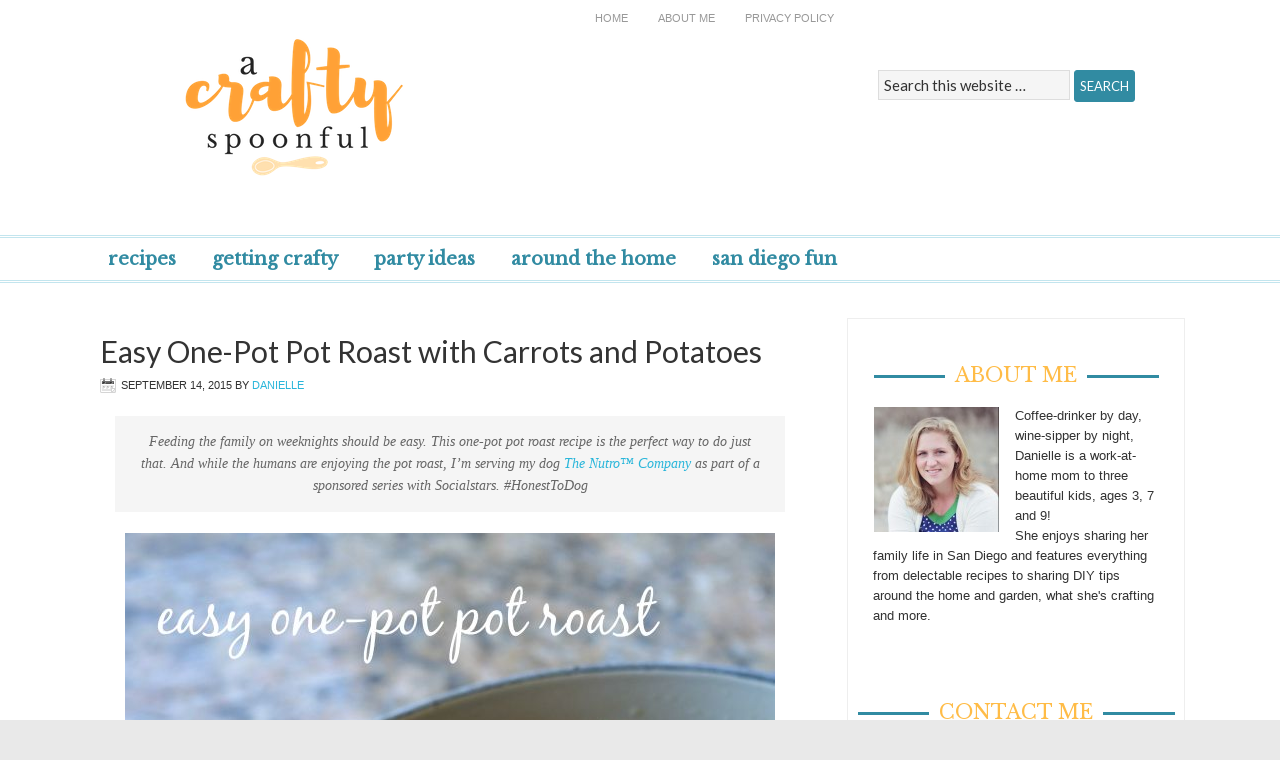

--- FILE ---
content_type: text/html; charset=UTF-8
request_url: https://acraftyspoonful.com/tag/roast/
body_size: 11335
content:
<!DOCTYPE html PUBLIC "-//W3C//DTD XHTML 1.0 Transitional//EN" "http://www.w3.org/TR/xhtml1/DTD/xhtml1-transitional.dtd">
<html xmlns="http://www.w3.org/1999/xhtml" lang="en-US" xml:lang="en-US">
<head profile="http://gmpg.org/xfn/11">
<meta http-equiv="Content-Type" content="text/html; charset=UTF-8" />
			<meta name="robots" content="noindex,noodp,noydir" />
		<meta name="viewport" content="width=device-width, initial-scale=1.0"/><title>roast</title>
<meta name='robots' content='max-image-preview:large' />
<link rel="alternate" type="application/rss+xml" title="A Crafty Spoonful &raquo; Feed" href="https://acraftyspoonful.com/feed/" />
<link rel="alternate" type="application/rss+xml" title="A Crafty Spoonful &raquo; Comments Feed" href="https://acraftyspoonful.com/comments/feed/" />
<link rel="alternate" type="application/rss+xml" title="A Crafty Spoonful &raquo; roast Tag Feed" href="https://acraftyspoonful.com/tag/roast/feed/" />
<link rel="canonical" href="https://acraftyspoonful.com/tag/roast/" />
<script type="text/javascript">
/* <![CDATA[ */
window._wpemojiSettings = {"baseUrl":"https:\/\/s.w.org\/images\/core\/emoji\/14.0.0\/72x72\/","ext":".png","svgUrl":"https:\/\/s.w.org\/images\/core\/emoji\/14.0.0\/svg\/","svgExt":".svg","source":{"concatemoji":"https:\/\/acraftyspoonful.com\/wp-includes\/js\/wp-emoji-release.min.js?ver=6.4.3"}};
/*! This file is auto-generated */
!function(i,n){var o,s,e;function c(e){try{var t={supportTests:e,timestamp:(new Date).valueOf()};sessionStorage.setItem(o,JSON.stringify(t))}catch(e){}}function p(e,t,n){e.clearRect(0,0,e.canvas.width,e.canvas.height),e.fillText(t,0,0);var t=new Uint32Array(e.getImageData(0,0,e.canvas.width,e.canvas.height).data),r=(e.clearRect(0,0,e.canvas.width,e.canvas.height),e.fillText(n,0,0),new Uint32Array(e.getImageData(0,0,e.canvas.width,e.canvas.height).data));return t.every(function(e,t){return e===r[t]})}function u(e,t,n){switch(t){case"flag":return n(e,"\ud83c\udff3\ufe0f\u200d\u26a7\ufe0f","\ud83c\udff3\ufe0f\u200b\u26a7\ufe0f")?!1:!n(e,"\ud83c\uddfa\ud83c\uddf3","\ud83c\uddfa\u200b\ud83c\uddf3")&&!n(e,"\ud83c\udff4\udb40\udc67\udb40\udc62\udb40\udc65\udb40\udc6e\udb40\udc67\udb40\udc7f","\ud83c\udff4\u200b\udb40\udc67\u200b\udb40\udc62\u200b\udb40\udc65\u200b\udb40\udc6e\u200b\udb40\udc67\u200b\udb40\udc7f");case"emoji":return!n(e,"\ud83e\udef1\ud83c\udffb\u200d\ud83e\udef2\ud83c\udfff","\ud83e\udef1\ud83c\udffb\u200b\ud83e\udef2\ud83c\udfff")}return!1}function f(e,t,n){var r="undefined"!=typeof WorkerGlobalScope&&self instanceof WorkerGlobalScope?new OffscreenCanvas(300,150):i.createElement("canvas"),a=r.getContext("2d",{willReadFrequently:!0}),o=(a.textBaseline="top",a.font="600 32px Arial",{});return e.forEach(function(e){o[e]=t(a,e,n)}),o}function t(e){var t=i.createElement("script");t.src=e,t.defer=!0,i.head.appendChild(t)}"undefined"!=typeof Promise&&(o="wpEmojiSettingsSupports",s=["flag","emoji"],n.supports={everything:!0,everythingExceptFlag:!0},e=new Promise(function(e){i.addEventListener("DOMContentLoaded",e,{once:!0})}),new Promise(function(t){var n=function(){try{var e=JSON.parse(sessionStorage.getItem(o));if("object"==typeof e&&"number"==typeof e.timestamp&&(new Date).valueOf()<e.timestamp+604800&&"object"==typeof e.supportTests)return e.supportTests}catch(e){}return null}();if(!n){if("undefined"!=typeof Worker&&"undefined"!=typeof OffscreenCanvas&&"undefined"!=typeof URL&&URL.createObjectURL&&"undefined"!=typeof Blob)try{var e="postMessage("+f.toString()+"("+[JSON.stringify(s),u.toString(),p.toString()].join(",")+"));",r=new Blob([e],{type:"text/javascript"}),a=new Worker(URL.createObjectURL(r),{name:"wpTestEmojiSupports"});return void(a.onmessage=function(e){c(n=e.data),a.terminate(),t(n)})}catch(e){}c(n=f(s,u,p))}t(n)}).then(function(e){for(var t in e)n.supports[t]=e[t],n.supports.everything=n.supports.everything&&n.supports[t],"flag"!==t&&(n.supports.everythingExceptFlag=n.supports.everythingExceptFlag&&n.supports[t]);n.supports.everythingExceptFlag=n.supports.everythingExceptFlag&&!n.supports.flag,n.DOMReady=!1,n.readyCallback=function(){n.DOMReady=!0}}).then(function(){return e}).then(function(){var e;n.supports.everything||(n.readyCallback(),(e=n.source||{}).concatemoji?t(e.concatemoji):e.wpemoji&&e.twemoji&&(t(e.twemoji),t(e.wpemoji)))}))}((window,document),window._wpemojiSettings);
/* ]]> */
</script>
<link rel='stylesheet' id='magazine-theme-css' href='https://acraftyspoonful.com/wp-content/themes/magazine/style.css?ver=2.0' type='text/css' media='all' />
<style id='wp-emoji-styles-inline-css' type='text/css'>

	img.wp-smiley, img.emoji {
		display: inline !important;
		border: none !important;
		box-shadow: none !important;
		height: 1em !important;
		width: 1em !important;
		margin: 0 0.07em !important;
		vertical-align: -0.1em !important;
		background: none !important;
		padding: 0 !important;
	}
</style>
<link rel='stylesheet' id='wp-block-library-css' href='https://acraftyspoonful.com/wp-includes/css/dist/block-library/style.min.css?ver=6.4.3' type='text/css' media='all' />
<style id='classic-theme-styles-inline-css' type='text/css'>
/*! This file is auto-generated */
.wp-block-button__link{color:#fff;background-color:#32373c;border-radius:9999px;box-shadow:none;text-decoration:none;padding:calc(.667em + 2px) calc(1.333em + 2px);font-size:1.125em}.wp-block-file__button{background:#32373c;color:#fff;text-decoration:none}
</style>
<style id='global-styles-inline-css' type='text/css'>
body{--wp--preset--color--black: #000000;--wp--preset--color--cyan-bluish-gray: #abb8c3;--wp--preset--color--white: #ffffff;--wp--preset--color--pale-pink: #f78da7;--wp--preset--color--vivid-red: #cf2e2e;--wp--preset--color--luminous-vivid-orange: #ff6900;--wp--preset--color--luminous-vivid-amber: #fcb900;--wp--preset--color--light-green-cyan: #7bdcb5;--wp--preset--color--vivid-green-cyan: #00d084;--wp--preset--color--pale-cyan-blue: #8ed1fc;--wp--preset--color--vivid-cyan-blue: #0693e3;--wp--preset--color--vivid-purple: #9b51e0;--wp--preset--gradient--vivid-cyan-blue-to-vivid-purple: linear-gradient(135deg,rgba(6,147,227,1) 0%,rgb(155,81,224) 100%);--wp--preset--gradient--light-green-cyan-to-vivid-green-cyan: linear-gradient(135deg,rgb(122,220,180) 0%,rgb(0,208,130) 100%);--wp--preset--gradient--luminous-vivid-amber-to-luminous-vivid-orange: linear-gradient(135deg,rgba(252,185,0,1) 0%,rgba(255,105,0,1) 100%);--wp--preset--gradient--luminous-vivid-orange-to-vivid-red: linear-gradient(135deg,rgba(255,105,0,1) 0%,rgb(207,46,46) 100%);--wp--preset--gradient--very-light-gray-to-cyan-bluish-gray: linear-gradient(135deg,rgb(238,238,238) 0%,rgb(169,184,195) 100%);--wp--preset--gradient--cool-to-warm-spectrum: linear-gradient(135deg,rgb(74,234,220) 0%,rgb(151,120,209) 20%,rgb(207,42,186) 40%,rgb(238,44,130) 60%,rgb(251,105,98) 80%,rgb(254,248,76) 100%);--wp--preset--gradient--blush-light-purple: linear-gradient(135deg,rgb(255,206,236) 0%,rgb(152,150,240) 100%);--wp--preset--gradient--blush-bordeaux: linear-gradient(135deg,rgb(254,205,165) 0%,rgb(254,45,45) 50%,rgb(107,0,62) 100%);--wp--preset--gradient--luminous-dusk: linear-gradient(135deg,rgb(255,203,112) 0%,rgb(199,81,192) 50%,rgb(65,88,208) 100%);--wp--preset--gradient--pale-ocean: linear-gradient(135deg,rgb(255,245,203) 0%,rgb(182,227,212) 50%,rgb(51,167,181) 100%);--wp--preset--gradient--electric-grass: linear-gradient(135deg,rgb(202,248,128) 0%,rgb(113,206,126) 100%);--wp--preset--gradient--midnight: linear-gradient(135deg,rgb(2,3,129) 0%,rgb(40,116,252) 100%);--wp--preset--font-size--small: 13px;--wp--preset--font-size--medium: 20px;--wp--preset--font-size--large: 36px;--wp--preset--font-size--x-large: 42px;--wp--preset--spacing--20: 0.44rem;--wp--preset--spacing--30: 0.67rem;--wp--preset--spacing--40: 1rem;--wp--preset--spacing--50: 1.5rem;--wp--preset--spacing--60: 2.25rem;--wp--preset--spacing--70: 3.38rem;--wp--preset--spacing--80: 5.06rem;--wp--preset--shadow--natural: 6px 6px 9px rgba(0, 0, 0, 0.2);--wp--preset--shadow--deep: 12px 12px 50px rgba(0, 0, 0, 0.4);--wp--preset--shadow--sharp: 6px 6px 0px rgba(0, 0, 0, 0.2);--wp--preset--shadow--outlined: 6px 6px 0px -3px rgba(255, 255, 255, 1), 6px 6px rgba(0, 0, 0, 1);--wp--preset--shadow--crisp: 6px 6px 0px rgba(0, 0, 0, 1);}:where(.is-layout-flex){gap: 0.5em;}:where(.is-layout-grid){gap: 0.5em;}body .is-layout-flow > .alignleft{float: left;margin-inline-start: 0;margin-inline-end: 2em;}body .is-layout-flow > .alignright{float: right;margin-inline-start: 2em;margin-inline-end: 0;}body .is-layout-flow > .aligncenter{margin-left: auto !important;margin-right: auto !important;}body .is-layout-constrained > .alignleft{float: left;margin-inline-start: 0;margin-inline-end: 2em;}body .is-layout-constrained > .alignright{float: right;margin-inline-start: 2em;margin-inline-end: 0;}body .is-layout-constrained > .aligncenter{margin-left: auto !important;margin-right: auto !important;}body .is-layout-constrained > :where(:not(.alignleft):not(.alignright):not(.alignfull)){max-width: var(--wp--style--global--content-size);margin-left: auto !important;margin-right: auto !important;}body .is-layout-constrained > .alignwide{max-width: var(--wp--style--global--wide-size);}body .is-layout-flex{display: flex;}body .is-layout-flex{flex-wrap: wrap;align-items: center;}body .is-layout-flex > *{margin: 0;}body .is-layout-grid{display: grid;}body .is-layout-grid > *{margin: 0;}:where(.wp-block-columns.is-layout-flex){gap: 2em;}:where(.wp-block-columns.is-layout-grid){gap: 2em;}:where(.wp-block-post-template.is-layout-flex){gap: 1.25em;}:where(.wp-block-post-template.is-layout-grid){gap: 1.25em;}.has-black-color{color: var(--wp--preset--color--black) !important;}.has-cyan-bluish-gray-color{color: var(--wp--preset--color--cyan-bluish-gray) !important;}.has-white-color{color: var(--wp--preset--color--white) !important;}.has-pale-pink-color{color: var(--wp--preset--color--pale-pink) !important;}.has-vivid-red-color{color: var(--wp--preset--color--vivid-red) !important;}.has-luminous-vivid-orange-color{color: var(--wp--preset--color--luminous-vivid-orange) !important;}.has-luminous-vivid-amber-color{color: var(--wp--preset--color--luminous-vivid-amber) !important;}.has-light-green-cyan-color{color: var(--wp--preset--color--light-green-cyan) !important;}.has-vivid-green-cyan-color{color: var(--wp--preset--color--vivid-green-cyan) !important;}.has-pale-cyan-blue-color{color: var(--wp--preset--color--pale-cyan-blue) !important;}.has-vivid-cyan-blue-color{color: var(--wp--preset--color--vivid-cyan-blue) !important;}.has-vivid-purple-color{color: var(--wp--preset--color--vivid-purple) !important;}.has-black-background-color{background-color: var(--wp--preset--color--black) !important;}.has-cyan-bluish-gray-background-color{background-color: var(--wp--preset--color--cyan-bluish-gray) !important;}.has-white-background-color{background-color: var(--wp--preset--color--white) !important;}.has-pale-pink-background-color{background-color: var(--wp--preset--color--pale-pink) !important;}.has-vivid-red-background-color{background-color: var(--wp--preset--color--vivid-red) !important;}.has-luminous-vivid-orange-background-color{background-color: var(--wp--preset--color--luminous-vivid-orange) !important;}.has-luminous-vivid-amber-background-color{background-color: var(--wp--preset--color--luminous-vivid-amber) !important;}.has-light-green-cyan-background-color{background-color: var(--wp--preset--color--light-green-cyan) !important;}.has-vivid-green-cyan-background-color{background-color: var(--wp--preset--color--vivid-green-cyan) !important;}.has-pale-cyan-blue-background-color{background-color: var(--wp--preset--color--pale-cyan-blue) !important;}.has-vivid-cyan-blue-background-color{background-color: var(--wp--preset--color--vivid-cyan-blue) !important;}.has-vivid-purple-background-color{background-color: var(--wp--preset--color--vivid-purple) !important;}.has-black-border-color{border-color: var(--wp--preset--color--black) !important;}.has-cyan-bluish-gray-border-color{border-color: var(--wp--preset--color--cyan-bluish-gray) !important;}.has-white-border-color{border-color: var(--wp--preset--color--white) !important;}.has-pale-pink-border-color{border-color: var(--wp--preset--color--pale-pink) !important;}.has-vivid-red-border-color{border-color: var(--wp--preset--color--vivid-red) !important;}.has-luminous-vivid-orange-border-color{border-color: var(--wp--preset--color--luminous-vivid-orange) !important;}.has-luminous-vivid-amber-border-color{border-color: var(--wp--preset--color--luminous-vivid-amber) !important;}.has-light-green-cyan-border-color{border-color: var(--wp--preset--color--light-green-cyan) !important;}.has-vivid-green-cyan-border-color{border-color: var(--wp--preset--color--vivid-green-cyan) !important;}.has-pale-cyan-blue-border-color{border-color: var(--wp--preset--color--pale-cyan-blue) !important;}.has-vivid-cyan-blue-border-color{border-color: var(--wp--preset--color--vivid-cyan-blue) !important;}.has-vivid-purple-border-color{border-color: var(--wp--preset--color--vivid-purple) !important;}.has-vivid-cyan-blue-to-vivid-purple-gradient-background{background: var(--wp--preset--gradient--vivid-cyan-blue-to-vivid-purple) !important;}.has-light-green-cyan-to-vivid-green-cyan-gradient-background{background: var(--wp--preset--gradient--light-green-cyan-to-vivid-green-cyan) !important;}.has-luminous-vivid-amber-to-luminous-vivid-orange-gradient-background{background: var(--wp--preset--gradient--luminous-vivid-amber-to-luminous-vivid-orange) !important;}.has-luminous-vivid-orange-to-vivid-red-gradient-background{background: var(--wp--preset--gradient--luminous-vivid-orange-to-vivid-red) !important;}.has-very-light-gray-to-cyan-bluish-gray-gradient-background{background: var(--wp--preset--gradient--very-light-gray-to-cyan-bluish-gray) !important;}.has-cool-to-warm-spectrum-gradient-background{background: var(--wp--preset--gradient--cool-to-warm-spectrum) !important;}.has-blush-light-purple-gradient-background{background: var(--wp--preset--gradient--blush-light-purple) !important;}.has-blush-bordeaux-gradient-background{background: var(--wp--preset--gradient--blush-bordeaux) !important;}.has-luminous-dusk-gradient-background{background: var(--wp--preset--gradient--luminous-dusk) !important;}.has-pale-ocean-gradient-background{background: var(--wp--preset--gradient--pale-ocean) !important;}.has-electric-grass-gradient-background{background: var(--wp--preset--gradient--electric-grass) !important;}.has-midnight-gradient-background{background: var(--wp--preset--gradient--midnight) !important;}.has-small-font-size{font-size: var(--wp--preset--font-size--small) !important;}.has-medium-font-size{font-size: var(--wp--preset--font-size--medium) !important;}.has-large-font-size{font-size: var(--wp--preset--font-size--large) !important;}.has-x-large-font-size{font-size: var(--wp--preset--font-size--x-large) !important;}
.wp-block-navigation a:where(:not(.wp-element-button)){color: inherit;}
:where(.wp-block-post-template.is-layout-flex){gap: 1.25em;}:where(.wp-block-post-template.is-layout-grid){gap: 1.25em;}
:where(.wp-block-columns.is-layout-flex){gap: 2em;}:where(.wp-block-columns.is-layout-grid){gap: 2em;}
.wp-block-pullquote{font-size: 1.5em;line-height: 1.6;}
</style>
<!--[if lt IE 9]>
<script type="text/javascript" src="https://acraftyspoonful.com/wp-content/themes/genesis/lib/js/html5shiv.min.js?ver=3.7.3" id="html5shiv-js"></script>
<![endif]-->
<link rel="https://api.w.org/" href="https://acraftyspoonful.com/wp-json/" /><link rel="alternate" type="application/json" href="https://acraftyspoonful.com/wp-json/wp/v2/tags/3126" /><link rel="EditURI" type="application/rsd+xml" title="RSD" href="https://acraftyspoonful.com/xmlrpc.php?rsd" />
<!-- Global site tag (gtag.js) - Google Analytics -->
<script async src="https://www.googletagmanager.com/gtag/js?id=UA-3088546-3"></script>
<script>
  window.dataLayer = window.dataLayer || [];
  function gtag(){dataLayer.push(arguments);}
  gtag('js', new Date());

  gtag('config', 'UA-3088546-3');
</script>

<style type="text/css">#header { background: url(https://acraftyspoonful.com/wp-content/uploads/2017/04/cropped-a-crafty-spoonful-newsletter-3.png) no-repeat !important; }</style>
<link rel="icon" href="https://acraftyspoonful.com/wp-content/uploads/2017/02/a-crafty-favicon.png" sizes="32x32" />
<link rel="icon" href="https://acraftyspoonful.com/wp-content/uploads/2017/02/a-crafty-favicon.png" sizes="192x192" />
<link rel="apple-touch-icon" href="https://acraftyspoonful.com/wp-content/uploads/2017/02/a-crafty-favicon.png" />
<meta name="msapplication-TileImage" content="https://acraftyspoonful.com/wp-content/uploads/2017/02/a-crafty-favicon.png" />
</head>
<body class="archive tag tag-roast tag-3126 custom-header header-image content-sidebar"><div id="nav"><div class="wrap"><ul id="menu-primary-menu" class="menu genesis-nav-menu menu-primary"><li id="menu-item-21314" class="menu-item menu-item-type-custom menu-item-object-custom menu-item-21314"><a href="http://www.simmworksfamily.com">Home</a></li>
<li id="menu-item-21313" class="menu-item menu-item-type-post_type menu-item-object-page menu-item-21313"><a href="https://acraftyspoonful.com/daniellesimmons/">About Me</a></li>
<li id="menu-item-21311" class="menu-item menu-item-type-post_type menu-item-object-page menu-item-21311"><a href="https://acraftyspoonful.com/disclosure-policies/">Privacy Policy</a></li>
</ul></div></div><div id="wrap"><div id="header"><div class="wrap"><div id="title-area"><p id="title"><a href="https://acraftyspoonful.com/">A Crafty Spoonful</a></p><p id="description">dishing up creative goodness</p></div><div class="widget-area header-widget-area"><div id="search-2" class="widget widget_search"><div class="widget-wrap"><form method="get" class="searchform search-form" action="https://acraftyspoonful.com/" role="search" ><input type="text" value="Search this website &#x02026;" name="s" class="s search-input" onfocus="if ('Search this website &#x2026;' === this.value) {this.value = '';}" onblur="if ('' === this.value) {this.value = 'Search this website &#x2026;';}" /><input type="submit" class="searchsubmit search-submit" value="Search" /></form></div></div>
</div></div></div><div id="subnav"><div class="wrap"><ul id="menu-category-menu" class="menu genesis-nav-menu menu-secondary"><li id="menu-item-21308" class="menu-item menu-item-type-taxonomy menu-item-object-category menu-item-has-children menu-item-21308"><a href="https://acraftyspoonful.com/category/in-the-kitchen/recipes/">Recipes</a>
<ul class="sub-menu">
	<li id="menu-item-21322" class="menu-item menu-item-type-taxonomy menu-item-object-category menu-item-21322"><a href="https://acraftyspoonful.com/category/in-the-kitchen/recipes/breakfast/">Breakfast</a></li>
	<li id="menu-item-21318" class="menu-item menu-item-type-taxonomy menu-item-object-category menu-item-21318"><a href="https://acraftyspoonful.com/category/in-the-kitchen/recipes/lunch/">Lunch</a></li>
	<li id="menu-item-21317" class="menu-item menu-item-type-taxonomy menu-item-object-category menu-item-21317"><a href="https://acraftyspoonful.com/category/in-the-kitchen/recipes/dinner/">Dinner</a></li>
	<li id="menu-item-21319" class="menu-item menu-item-type-taxonomy menu-item-object-category menu-item-21319"><a href="https://acraftyspoonful.com/category/in-the-kitchen/recipes/desserts-recipes/">Desserts</a></li>
	<li id="menu-item-21321" class="menu-item menu-item-type-taxonomy menu-item-object-category menu-item-21321"><a href="https://acraftyspoonful.com/category/in-the-kitchen/recipes/appetizers-sides/">Appetizers &#038; Sides</a></li>
	<li id="menu-item-21320" class="menu-item menu-item-type-taxonomy menu-item-object-category menu-item-21320"><a href="https://acraftyspoonful.com/category/in-the-kitchen/recipes/drinks-refreshments/">Drinks &#038; Refreshments</a></li>
	<li id="menu-item-21329" class="menu-item menu-item-type-custom menu-item-object-custom menu-item-21329"><a href="http://lowcarbsandiego.com/">LCHF</a></li>
</ul>
</li>
<li id="menu-item-21310" class="menu-item menu-item-type-taxonomy menu-item-object-category menu-item-has-children menu-item-21310"><a href="https://acraftyspoonful.com/category/crafts/">Getting Crafty</a>
<ul class="sub-menu">
	<li id="menu-item-25543" class="menu-item menu-item-type-taxonomy menu-item-object-category menu-item-25543"><a href="https://acraftyspoonful.com/category/crafts/toddler-crafts/">Toddler Crafts</a></li>
	<li id="menu-item-25541" class="menu-item menu-item-type-taxonomy menu-item-object-category menu-item-25541"><a href="https://acraftyspoonful.com/category/crafts/preschool-crafts/">Preschool Crafts</a></li>
	<li id="menu-item-25520" class="menu-item menu-item-type-custom menu-item-object-custom menu-item-25520"><a href="https://acraftyspoonful.com/tag/kids-crafts/">Kids Crafts</a></li>
	<li id="menu-item-25521" class="menu-item menu-item-type-custom menu-item-object-custom menu-item-25521"><a href="https://acraftyspoonful.com/tag/kids-activities/">Kids Activities</a></li>
	<li id="menu-item-25542" class="menu-item menu-item-type-taxonomy menu-item-object-category menu-item-25542"><a href="https://acraftyspoonful.com/category/crafts/stem-crafts-and-activities/">STEM Crafts and Activities</a></li>
	<li id="menu-item-25539" class="menu-item menu-item-type-taxonomy menu-item-object-category menu-item-25539"><a href="https://acraftyspoonful.com/category/crafts/outdoor-crafts-and-activities/">Outdoor Crafts and Activities</a></li>
	<li id="menu-item-25526" class="menu-item menu-item-type-taxonomy menu-item-object-category menu-item-25526"><a href="https://acraftyspoonful.com/category/disney/disney-crafts/">Disney Crafts</a></li>
	<li id="menu-item-21340" class="menu-item menu-item-type-taxonomy menu-item-object-category menu-item-21340"><a href="https://acraftyspoonful.com/category/gift-ideas/">Gift Ideas</a></li>
</ul>
</li>
<li id="menu-item-21327" class="menu-item menu-item-type-taxonomy menu-item-object-category menu-item-has-children menu-item-21327"><a href="https://acraftyspoonful.com/category/party-ideas/">Party Ideas</a>
<ul class="sub-menu">
	<li id="menu-item-21316" class="menu-item menu-item-type-taxonomy menu-item-object-category menu-item-21316"><a href="https://acraftyspoonful.com/category/party-ideas/kids-parties/">Kids Parties</a></li>
	<li id="menu-item-21328" class="menu-item menu-item-type-taxonomy menu-item-object-category menu-item-21328"><a href="https://acraftyspoonful.com/category/family-parties/">Family Parties</a></li>
	<li id="menu-item-21330" class="menu-item menu-item-type-taxonomy menu-item-object-category menu-item-21330"><a href="https://acraftyspoonful.com/category/parenting/moms-night-out/">Mom&#8217;s Night In/Out</a></li>
</ul>
</li>
<li id="menu-item-21332" class="menu-item menu-item-type-taxonomy menu-item-object-category menu-item-has-children menu-item-21332"><a href="https://acraftyspoonful.com/category/home-decor/">Around the Home</a>
<ul class="sub-menu">
	<li id="menu-item-21333" class="menu-item menu-item-type-taxonomy menu-item-object-category menu-item-21333"><a href="https://acraftyspoonful.com/category/home-decor/gardening-home-decor/">Gardening</a></li>
	<li id="menu-item-21334" class="menu-item menu-item-type-taxonomy menu-item-object-category menu-item-21334"><a href="https://acraftyspoonful.com/category/home-decor/home-improvement/">Home Improvement</a></li>
	<li id="menu-item-21338" class="menu-item menu-item-type-taxonomy menu-item-object-category menu-item-21338"><a href="https://acraftyspoonful.com/category/home-decor/room-makeovers/">Room Makeovers</a></li>
	<li id="menu-item-21342" class="menu-item menu-item-type-custom menu-item-object-custom menu-item-21342"><a href="http://www.simmworksfamily.com/tag/cleaning/">Cleaning Tips</a></li>
	<li id="menu-item-21341" class="menu-item menu-item-type-taxonomy menu-item-object-category menu-item-21341"><a href="https://acraftyspoonful.com/category/eco-friendly/">Eco-Friendly</a></li>
	<li id="menu-item-21335" class="menu-item menu-item-type-taxonomy menu-item-object-category menu-item-21335"><a href="https://acraftyspoonful.com/category/pets/">Pets</a></li>
</ul>
</li>
<li id="menu-item-21307" class="menu-item menu-item-type-taxonomy menu-item-object-category menu-item-has-children menu-item-21307"><a href="https://acraftyspoonful.com/category/san-diego/">San Diego Fun</a>
<ul class="sub-menu">
	<li id="menu-item-21323" class="menu-item menu-item-type-taxonomy menu-item-object-category menu-item-21323"><a href="https://acraftyspoonful.com/category/san-diego/restaurants/">Restaurants</a></li>
	<li id="menu-item-21324" class="menu-item menu-item-type-taxonomy menu-item-object-category menu-item-21324"><a href="https://acraftyspoonful.com/category/san-diego/events/">Events</a></li>
	<li id="menu-item-21339" class="menu-item menu-item-type-taxonomy menu-item-object-category menu-item-21339"><a href="https://acraftyspoonful.com/category/date-night-ideas/">Date Night Ideas</a></li>
</ul>
</li>
</ul></div></div><div id="inner"><div class="wrap"><div id="content-sidebar-wrap"><div id="content" class="hfeed"><div class="post-18565 post type-post status-publish format-standard has-post-thumbnail hentry category-dinner category-in-the-kitchen category-recipes category-uncategorized tag-beef tag-dinner-recipe tag-dog-food tag-easy-recipes tag-nutro tag-pot-roast tag-recipes-2 tag-roast entry"><h2 class="entry-title"><a class="entry-title-link" rel="bookmark" href="https://acraftyspoonful.com/one-pot-pot-roast/">Easy One-Pot Pot Roast with Carrots and Potatoes</a></h2>
<div class="post-info"><span class="date published time" title="2015-09-14T13:03:26-07:00">September 14, 2015</span>  by <span class="author vcard"><span class="fn"><a href="https://acraftyspoonful.com/author/danielle/" rel="author">Danielle</a></span></span>  </div><div class="entry-content"><blockquote>
<p style="text-align: center;"><em>Feeding the family on weeknights should be easy. This one-pot pot roast recipe is the perfect way to do just that. And while the humans are enjoying the pot roast, I’m serving my dog <a title="Nutro on Twitter" href="https://twitter.com/Nutro" target="_blank" rel="nofollow">The Nutro™ Company</a> as part of a sponsored series with Socialstars. #HonestToDog</em></p>
</blockquote>
<p><a href="https://acraftyspoonful.com/wp-content/uploads/2015/09/Easy-One-Pot-Pot-Roast-a-simple-meal-with-delicious-results.jpg"><img decoding="async" class="aligncenter size-full wp-image-18567" src="https://acraftyspoonful.com/wp-content/uploads/2015/09/Easy-One-Pot-Pot-Roast-a-simple-meal-with-delicious-results.jpg" alt="Easy One-Pot Pot Roast - a simple meal with delicious results" width="650" height="981" /></a></p>
<p>Sometimes the hardest part about dinner for me is coming up with a great rotation of meals that my family loves. Mixing old favorites with new recipes is always a challenge. Especially with my more <a title="Take the Picky out of Picky Eaters" href="https://acraftyspoonful.com/taking-the-picky-out-of-picky-eaters-healthy-eating-for-kids/" target="_blank"><del>picky</del> choosy eaters</a>. You know&#8230; my husband. I kid. But creating new recipes like this easy one-pot pot roast &#8211; even if they&#8217;re a spin off of an old favorite &#8211; keeps me happy because I&#8217;m not serving the same old thing (buttered noodles anyone?) and the family is well fed.</p>
<p>However, the easiest family member to please by far in this house is our dog, Scout. With his old age, I&#8217;ve started to see him lose the excitement he once had for his daily meals. So as I spruced up our own dinner menu, I also decided to spruce up his as well. With <a title="Nutro Rotations" href="http://www.nutro.com/natural-dog-food/nutro/rotations.aspx" target="_blank" rel="nofollow">NUTRO™ Rotations™</a> I can add variety to his diet without worrying about his stomach. If we&#8217;re having Chicken and Rice, so can he. And if he&#8217;s enjoying Lamb and Potatoes, we&#8217;ll enjoy this delicious pot roast with potatoes. <i>Confession: I&#8217;ve only had lamb in a gyro. Maybe I should try a lamb dish next week!</i></p>
<p>And I knew he&#8217;d be interested in the change when I came home to find that he had helped himself to one of the bags of <strong><span style="font-weight: 400;">NUTRO™ Rotations™ in the pantry. Yes, he&#8217;s a pretty smart dog and was able to open the pantry door to feed himself. Guess he loved the Salmon and Barley. I love Salmon too so I don&#8217;t blame him. </span></strong></p>
<p><a href="https://acraftyspoonful.com/wp-content/uploads/2015/09/Nutro-Rotations-Lamb-and-Potatoes.jpg"><img decoding="async" class="aligncenter size-full wp-image-18569" src="https://acraftyspoonful.com/wp-content/uploads/2015/09/Nutro-Rotations-Lamb-and-Potatoes.jpg" alt="Nutro Rotations - Lamb and Potatoes" width="650" height="981" /></a></p>
<p><a href="https://acraftyspoonful.com/wp-content/uploads/2015/09/Nutro-Rotations-for-Dinner.jpg"><img loading="lazy" decoding="async" class="aligncenter size-full wp-image-18571" src="https://acraftyspoonful.com/wp-content/uploads/2015/09/Nutro-Rotations-for-Dinner.jpg" alt="Nutro Rotations for Dinner" width="650" height="431" /></a></p>
<p>What I love about dinnertime is that it&#8217;s the one time of the day that the whole family is around the table &#8211; including Scout. While we can talk about our day and go over what was our favorite part, and our not so favorite part, he can eat along side us or lay down and take a rest while enjoying our company.</p>
<p>And as I try and feed my family the most natural food I can, I&#8217;m at ease in knowing that Scout&#8217;s getting that same quality food in his natural<a title="Nutro on Facebook" href="https://www.facebook.com/NutroProducts" target="_blank" rel="nofollow"> dog food</a>. <strong><span style="font-weight: 400;">Real Meat, poultry or fish is the first ingredient followed along with whole grains and the finest fruits and vegetables. What I&#8217;m putting on the table for my husband and kids is what he&#8217;ll be enjoying in his dog dish. </span></strong></p>
<p><a href="https://acraftyspoonful.com/wp-content/uploads/2015/09/Easy-One-Pot-Pot-Roast-the-perfect-Sunday-dinner-on-Wednesday.jpg"><img loading="lazy" decoding="async" class="aligncenter size-full wp-image-18573" src="https://acraftyspoonful.com/wp-content/uploads/2015/09/Easy-One-Pot-Pot-Roast-the-perfect-Sunday-dinner-on-Wednesday.jpg" alt="Easy One-Pot Pot Roast - the perfect Sunday dinner on Wednesday" width="650" height="431" /></a></p>
<p><a href="https://acraftyspoonful.com/wp-content/uploads/2015/09/Easy-One-Pot-Pot-Roast.jpg"><img loading="lazy" decoding="async" class="aligncenter size-full wp-image-18576" src="https://acraftyspoonful.com/wp-content/uploads/2015/09/Easy-One-Pot-Pot-Roast.jpg" alt="Easy One-Pot Pot Roast" width="650" height="431" /></a></p>
<h2>Easy One-Pot Pot Roast</h2>
<ul>
<li>2 tablespoons olive oil</li>
<li>2 tablespoons butter</li>
<li>3 cloves garlic, whole</li>
<li>1/2 onion, sliced</li>
<li>3 sprigs fresh rosemary</li>
<li><span style="line-height: 1.5;">2lb beef pot roast</span></li>
<li><span style="line-height: 1.5;">salt and pepper, to taste</span></li>
<li><span style="line-height: 1.5;">4 carrots, peeled and cut into 1&#8243; pieces</span></li>
<li><span style="line-height: 1.5;">1 potato, peeled and cut into 1&#8243; pieces</span></li>
</ul>
<p>Heat olive oil in a dutch oven on the stove. Add garlic cloves, onions, and rosemary. Cook until onions are transparent.</p>
<p>Remove onions, garlic, and rosemary from the pot and set aside. Add butter and let melt. Season both sides of roast in salt and pepper and sear on each side in dutch oven, about 3 minutes or until browned.</p>
<p>Remove roast and add carrots and potatoes into the dutch oven. Cook until slightly browned. Then nestle pot roast in carrots and potatoes and top roast with onions, garlic and rosemary.</p>
<p>Cook in oven until roast is done, about 30 minutes. Let meat rest for about 5-10 minutes and enjoy!</p>
<p><a href="https://acraftyspoonful.com/wp-content/uploads/2015/09/Easy-One-Pot-Pot-Roast-with-Carrots-and-Potatoes-Scouts-spot-at-the-table.jpg"><img loading="lazy" decoding="async" class="aligncenter size-full wp-image-18572" src="https://acraftyspoonful.com/wp-content/uploads/2015/09/Easy-One-Pot-Pot-Roast-with-Carrots-and-Potatoes-Scouts-spot-at-the-table.jpg" alt="Easy One-Pot Pot Roast with Carrots and Potatoes - Scout's spot at the table" width="650" height="981" /></a></p>
<h2>How do you share the dinner table with your pooch?</h2>
<p>For more ideas on how to feed your pooch well, visit The Nutro Company on <a title="Nutro on Facebook" href="https://www.facebook.com/NutroProducts" target="_blank" rel="nofollow">Facebook</a> or follow them on <a title="Nutro Twitter" href="https://twitter.com/Nutro" target="_blank" rel="nofollow">Twitter</a>.</p>
<p>®/™Trademarks of © The Nutro Company 2015</p>
</div><div class="post-meta"><span class="categories">Filed Under: <a href="https://acraftyspoonful.com/category/in-the-kitchen/recipes/dinner/" rel="category tag">Dinner</a>, <a href="https://acraftyspoonful.com/category/in-the-kitchen/" rel="category tag">In the Kitchen</a>, <a href="https://acraftyspoonful.com/category/in-the-kitchen/recipes/" rel="category tag">Recipes</a>, <a href="https://acraftyspoonful.com/category/uncategorized/" rel="category tag">Uncategorized</a></span> <span class="tags">Tagged With: <a href="https://acraftyspoonful.com/tag/beef/" rel="tag">beef</a>, <a href="https://acraftyspoonful.com/tag/dinner-recipe/" rel="tag">dinner recipe</a>, <a href="https://acraftyspoonful.com/tag/dog-food/" rel="tag">dog food</a>, <a href="https://acraftyspoonful.com/tag/easy-recipes/" rel="tag">easy recipes</a>, <a href="https://acraftyspoonful.com/tag/nutro/" rel="tag">Nutro</a>, <a href="https://acraftyspoonful.com/tag/pot-roast/" rel="tag">pot roast</a>, <a href="https://acraftyspoonful.com/tag/recipes-2/" rel="tag">Recipes</a>, <a href="https://acraftyspoonful.com/tag/roast/" rel="tag">roast</a></span></div></div></div><div id="sidebar" class="sidebar widget-area"><div id="user-profile-2" class="widget user-profile"><div class="widget-wrap"><h4 class="widget-title widgettitle">About Me</h4>
<p><span class="alignleft"><img alt='' src='https://secure.gravatar.com/avatar/492bbd43da9e04a9715ec43878cfce5e?s=125&#038;d=mm&#038;r=g' srcset='https://secure.gravatar.com/avatar/492bbd43da9e04a9715ec43878cfce5e?s=250&#038;d=mm&#038;r=g 2x' class='avatar avatar-125 photo' height='125' width='125' loading='lazy' decoding='async'/></span>Coffee-drinker by day, wine-sipper by night, Danielle is a work-at-home mom to three beautiful kids, ages 3, 7 and 9!</p>
<p>She enjoys sharing her family life in San Diego and features everything from delectable recipes to sharing DIY tips around the home and garden, what she's crafting and more.  </p>
</div></div>
<div id="text-2" class="widget widget_text"><div class="widget-wrap"><h4 class="widget-title widgettitle">Contact Me</h4>
			<div class="textwidget"><center>
<br>
I would love to connect with you!<br>
Feel free to email me at: 
<h5><a href="&#109;&#97;&#105;&#108;&#116;&#111;&#58;&#100;&#97;&#110;&#105;&#101;&#108;&#108;&#101;&#64;&#97;&#99;&#114;&#97;&#102;&#116;&#121;&#115;&#112;&#111;&#111;&#110;&#102;&#117;&#108;&#46;&#99;&#111;&#109;">&#100;&#97;&#110;&#105;&#101;&#108;&#108;&#101;&#64;&#97;&#99;&#114;&#97;&#102;&#116;&#121;&#115;&#112;&#111;&#111;&#110;&#102;&#117;&#108;&#46;&#99;&#111;&#109;</a></h5>
</center>
</div>
		</div></div>
<div id="text-4" class="widget widget_text"><div class="widget-wrap"><h4 class="widget-title widgettitle">Explore</h4>
			<div class="textwidget"><center><a href="https://acraftyspoonful.com/overnight-french-toast-with-pecan-praline-topping-breakfast-recipe.html"><img src="https://acraftyspoonful.com/wp-content/uploads/2013/11/Overnight-French-Toast-Casserole-square.jpg" alt="French-Toast-Casserole" width="250" height="250" class="aligncenter size-full wp-image-9599" /></a></center>
</div>
		</div></div>
<div id="text-8" class="widget widget_text"><div class="widget-wrap">			<div class="textwidget"><center><a href="https://acraftyspoonful.com/pinecone-turkey-place-card-holders/"><img src="https://acraftyspoonful.com/wp-content/uploads/2017/11/Thanksgiving-Kids-Table-Placecards-square.jpg" alt="Thanksgiving-Turkey-Pinecone-Placecards"  class="aligncenter size-full wp-image-9599" /></a></center></div>
		</div></div>
<div id="text-6" class="widget widget_text"><div class="widget-wrap">			<div class="textwidget"><center><a href="https://acraftyspoonful.com/turkey-napkin-rings/"><img src="https://acraftyspoonful.com/wp-content/uploads/2017/11/Turkey-Napkin-Rings-resized-square.jpg" alt="turkey-napkin-rings"  class="aligncenter size-full wp-image-9599" /></a></center></div>
		</div></div>
<div id="text-5" class="widget widget_text"><div class="widget-wrap">			<div class="textwidget"><a href="https://acraftyspoonful.com/soft-chewy-gingerbread-men-cookies/"><img src="https://acraftyspoonful.com/wp-content/uploads/2017/11/Soft-and-Chewy-Gingerbread-cookies-square.jpg" alt="gingerbread-men-cookies" width="250" height="250" class="aligncenter size-full wp-image-9599" /></a></div>
		</div></div>
<div id="text-7" class="widget widget_text"><div class="widget-wrap">			<div class="textwidget"><center><a href="https://acraftyspoonful.com/build-vertical-garden-using-pallets.html"><img src="https://acraftyspoonful.com/wp-content/uploads/2014/02/build-a-vertical-garden-using-pallets-sidebar.jpg" alt="build-vertical-garden" width="250" height="250" class="aligncenter size-full wp-image-9599" /></a></center></div>
		</div></div>
<div id="text-9" class="widget widget_text"><div class="widget-wrap"><h4 class="widget-title widgettitle">Sponsors</h4>
			<div class="textwidget"><iframe src="//rcm-na.amazon-adsystem.com/e/cm?t=simmfamiblog-20&o=1&p=12&l=ur1&category=amazonhomepage&f=ifr&linkID=NC3DRXLTYVRXGV2V" scrolling="no" border="0" marginwidth="0" style="border:none;" frameborder="0"></iframe>
<br>
<div id="ga_9894682">
   <script type="text/javascript">
      apntag.anq.push(function() {
         apntag.showTag('ga_9894682');
      });
   </script>
</div><div style="text-align:right; width:300px; padding:5px 0;">
   <img src="//bcdn.grmtas.com/images/gourmetads-logo.jpg" alt="logo" style="float:right; border:none;" />
   <div style="width:auto; padding:4px 5px 0 0; float:right; display:inline-block; font-family:Verdana, Geneva, sans-serif; font-size:11px; color:#333;">
      <a href="http://publishers.gourmetads.com" target="_blank" title="Food Advertising by" style="text-decoration:none; color:#333;" rel="noopener">Food Advertising by</a>
   </div>
</div></div>
		</div></div>
</div></div></div></div><div id="footer-widgets" class="footer-widgets"><div class="wrap"><div class="widget-area footer-widgets-1 footer-widget-area"><div id="text-17" class="widget widget_text"><div class="widget-wrap"><h4 class="widget-title widgettitle">Disclosure</h4>
			<div class="textwidget"><p>A Crafty Spoonful is a participant in the Amazon Services LLC Associates Program, an affiliate advertising program designed to provide a means for sites to earn advertising fees by advertising and linking to amazon.com. </p>
<p>A Crafty Spoonful is also a participant in affiliate programs for networks such as Share-A-Sale, CJ, and Rakuten LinkShare.</p>
<p>More information about our disclosure/policies can be found here: https://acraftyspoonful.com/disclosure-policies/</p>
</div>
		</div></div>
</div><div class="widget-area footer-widgets-2 footer-widget-area"><div id="archives-3" class="widget widget_archive"><div class="widget-wrap"><h4 class="widget-title widgettitle">Archives</h4>
		<label class="screen-reader-text" for="archives-dropdown-3">Archives</label>
		<select id="archives-dropdown-3" name="archive-dropdown">
			
			<option value="">Select Month</option>
				<option value='https://acraftyspoonful.com/2021/08/'> August 2021 </option>
	<option value='https://acraftyspoonful.com/2020/02/'> February 2020 </option>
	<option value='https://acraftyspoonful.com/2020/01/'> January 2020 </option>
	<option value='https://acraftyspoonful.com/2019/12/'> December 2019 </option>
	<option value='https://acraftyspoonful.com/2019/11/'> November 2019 </option>
	<option value='https://acraftyspoonful.com/2019/10/'> October 2019 </option>
	<option value='https://acraftyspoonful.com/2019/02/'> February 2019 </option>
	<option value='https://acraftyspoonful.com/2018/11/'> November 2018 </option>
	<option value='https://acraftyspoonful.com/2018/09/'> September 2018 </option>
	<option value='https://acraftyspoonful.com/2018/07/'> July 2018 </option>
	<option value='https://acraftyspoonful.com/2018/06/'> June 2018 </option>
	<option value='https://acraftyspoonful.com/2018/05/'> May 2018 </option>
	<option value='https://acraftyspoonful.com/2018/04/'> April 2018 </option>
	<option value='https://acraftyspoonful.com/2018/03/'> March 2018 </option>
	<option value='https://acraftyspoonful.com/2018/02/'> February 2018 </option>
	<option value='https://acraftyspoonful.com/2018/01/'> January 2018 </option>
	<option value='https://acraftyspoonful.com/2017/12/'> December 2017 </option>
	<option value='https://acraftyspoonful.com/2017/11/'> November 2017 </option>
	<option value='https://acraftyspoonful.com/2017/10/'> October 2017 </option>
	<option value='https://acraftyspoonful.com/2017/09/'> September 2017 </option>
	<option value='https://acraftyspoonful.com/2017/08/'> August 2017 </option>
	<option value='https://acraftyspoonful.com/2017/07/'> July 2017 </option>
	<option value='https://acraftyspoonful.com/2017/06/'> June 2017 </option>
	<option value='https://acraftyspoonful.com/2017/05/'> May 2017 </option>
	<option value='https://acraftyspoonful.com/2017/04/'> April 2017 </option>
	<option value='https://acraftyspoonful.com/2017/03/'> March 2017 </option>
	<option value='https://acraftyspoonful.com/2017/02/'> February 2017 </option>
	<option value='https://acraftyspoonful.com/2017/01/'> January 2017 </option>
	<option value='https://acraftyspoonful.com/2016/12/'> December 2016 </option>
	<option value='https://acraftyspoonful.com/2016/11/'> November 2016 </option>
	<option value='https://acraftyspoonful.com/2016/10/'> October 2016 </option>
	<option value='https://acraftyspoonful.com/2016/09/'> September 2016 </option>
	<option value='https://acraftyspoonful.com/2016/08/'> August 2016 </option>
	<option value='https://acraftyspoonful.com/2016/07/'> July 2016 </option>
	<option value='https://acraftyspoonful.com/2016/06/'> June 2016 </option>
	<option value='https://acraftyspoonful.com/2016/05/'> May 2016 </option>
	<option value='https://acraftyspoonful.com/2016/04/'> April 2016 </option>
	<option value='https://acraftyspoonful.com/2016/03/'> March 2016 </option>
	<option value='https://acraftyspoonful.com/2016/02/'> February 2016 </option>
	<option value='https://acraftyspoonful.com/2016/01/'> January 2016 </option>
	<option value='https://acraftyspoonful.com/2015/12/'> December 2015 </option>
	<option value='https://acraftyspoonful.com/2015/11/'> November 2015 </option>
	<option value='https://acraftyspoonful.com/2015/10/'> October 2015 </option>
	<option value='https://acraftyspoonful.com/2015/09/'> September 2015 </option>
	<option value='https://acraftyspoonful.com/2015/08/'> August 2015 </option>
	<option value='https://acraftyspoonful.com/2015/07/'> July 2015 </option>
	<option value='https://acraftyspoonful.com/2015/06/'> June 2015 </option>
	<option value='https://acraftyspoonful.com/2015/05/'> May 2015 </option>
	<option value='https://acraftyspoonful.com/2015/04/'> April 2015 </option>
	<option value='https://acraftyspoonful.com/2015/03/'> March 2015 </option>
	<option value='https://acraftyspoonful.com/2015/02/'> February 2015 </option>
	<option value='https://acraftyspoonful.com/2015/01/'> January 2015 </option>
	<option value='https://acraftyspoonful.com/2014/12/'> December 2014 </option>
	<option value='https://acraftyspoonful.com/2014/11/'> November 2014 </option>
	<option value='https://acraftyspoonful.com/2014/10/'> October 2014 </option>
	<option value='https://acraftyspoonful.com/2014/09/'> September 2014 </option>
	<option value='https://acraftyspoonful.com/2014/08/'> August 2014 </option>
	<option value='https://acraftyspoonful.com/2014/07/'> July 2014 </option>
	<option value='https://acraftyspoonful.com/2014/06/'> June 2014 </option>
	<option value='https://acraftyspoonful.com/2014/05/'> May 2014 </option>
	<option value='https://acraftyspoonful.com/2014/04/'> April 2014 </option>
	<option value='https://acraftyspoonful.com/2014/03/'> March 2014 </option>
	<option value='https://acraftyspoonful.com/2014/02/'> February 2014 </option>
	<option value='https://acraftyspoonful.com/2014/01/'> January 2014 </option>
	<option value='https://acraftyspoonful.com/2013/12/'> December 2013 </option>
	<option value='https://acraftyspoonful.com/2013/11/'> November 2013 </option>
	<option value='https://acraftyspoonful.com/2013/10/'> October 2013 </option>
	<option value='https://acraftyspoonful.com/2013/09/'> September 2013 </option>
	<option value='https://acraftyspoonful.com/2013/08/'> August 2013 </option>
	<option value='https://acraftyspoonful.com/2013/07/'> July 2013 </option>
	<option value='https://acraftyspoonful.com/2013/06/'> June 2013 </option>
	<option value='https://acraftyspoonful.com/2013/05/'> May 2013 </option>
	<option value='https://acraftyspoonful.com/2013/04/'> April 2013 </option>
	<option value='https://acraftyspoonful.com/2013/03/'> March 2013 </option>
	<option value='https://acraftyspoonful.com/2013/02/'> February 2013 </option>
	<option value='https://acraftyspoonful.com/2013/01/'> January 2013 </option>
	<option value='https://acraftyspoonful.com/2012/12/'> December 2012 </option>
	<option value='https://acraftyspoonful.com/2012/11/'> November 2012 </option>
	<option value='https://acraftyspoonful.com/2012/10/'> October 2012 </option>
	<option value='https://acraftyspoonful.com/2012/09/'> September 2012 </option>
	<option value='https://acraftyspoonful.com/2012/08/'> August 2012 </option>
	<option value='https://acraftyspoonful.com/2012/07/'> July 2012 </option>
	<option value='https://acraftyspoonful.com/2012/06/'> June 2012 </option>
	<option value='https://acraftyspoonful.com/2012/05/'> May 2012 </option>
	<option value='https://acraftyspoonful.com/2012/04/'> April 2012 </option>
	<option value='https://acraftyspoonful.com/2012/03/'> March 2012 </option>
	<option value='https://acraftyspoonful.com/2012/02/'> February 2012 </option>
	<option value='https://acraftyspoonful.com/2012/01/'> January 2012 </option>
	<option value='https://acraftyspoonful.com/2011/12/'> December 2011 </option>
	<option value='https://acraftyspoonful.com/2011/11/'> November 2011 </option>
	<option value='https://acraftyspoonful.com/2011/10/'> October 2011 </option>
	<option value='https://acraftyspoonful.com/2011/09/'> September 2011 </option>
	<option value='https://acraftyspoonful.com/2011/08/'> August 2011 </option>
	<option value='https://acraftyspoonful.com/2011/07/'> July 2011 </option>
	<option value='https://acraftyspoonful.com/2011/06/'> June 2011 </option>
	<option value='https://acraftyspoonful.com/2011/05/'> May 2011 </option>
	<option value='https://acraftyspoonful.com/2011/04/'> April 2011 </option>
	<option value='https://acraftyspoonful.com/2011/03/'> March 2011 </option>
	<option value='https://acraftyspoonful.com/2011/02/'> February 2011 </option>
	<option value='https://acraftyspoonful.com/2010/12/'> December 2010 </option>
	<option value='https://acraftyspoonful.com/2010/11/'> November 2010 </option>
	<option value='https://acraftyspoonful.com/2010/10/'> October 2010 </option>
	<option value='https://acraftyspoonful.com/2010/09/'> September 2010 </option>
	<option value='https://acraftyspoonful.com/2010/08/'> August 2010 </option>
	<option value='https://acraftyspoonful.com/2010/07/'> July 2010 </option>
	<option value='https://acraftyspoonful.com/2010/02/'> February 2010 </option>
	<option value='https://acraftyspoonful.com/2009/11/'> November 2009 </option>
	<option value='https://acraftyspoonful.com/2009/10/'> October 2009 </option>
	<option value='https://acraftyspoonful.com/2009/08/'> August 2009 </option>
	<option value='https://acraftyspoonful.com/2009/05/'> May 2009 </option>
	<option value='https://acraftyspoonful.com/2009/04/'> April 2009 </option>
	<option value='https://acraftyspoonful.com/2009/03/'> March 2009 </option>
	<option value='https://acraftyspoonful.com/2009/02/'> February 2009 </option>
	<option value='https://acraftyspoonful.com/2008/11/'> November 2008 </option>

		</select>

			<script type="text/javascript">
/* <![CDATA[ */

(function() {
	var dropdown = document.getElementById( "archives-dropdown-3" );
	function onSelectChange() {
		if ( dropdown.options[ dropdown.selectedIndex ].value !== '' ) {
			document.location.href = this.options[ this.selectedIndex ].value;
		}
	}
	dropdown.onchange = onSelectChange;
})();

/* ]]> */
</script>
</div></div>
</div><div class="widget-area footer-widgets-3 footer-widget-area"><div id="text-19" class="widget widget_text"><div class="widget-wrap"><h4 class="widget-title widgettitle">What&#8217;s New</h4>
			<div class="textwidget"><!-- SnapWidget -->
<iframe src="https://snapwidget.com/embed/329790" class="snapwidget-widget" allowtransparency="true" frameborder="0" scrolling="no" style="border:none; overflow:hidden;  width:100%; height:210px"></iframe></div>
		</div></div>
</div></div></div><div class="after-content-ad"><div id="text-16" class="widget widget_text"><div class="widget-wrap">			<div class="textwidget"><br>
<br>
© A Crafty Spoonful - All Rights Reserved
<br>
It is OK to use one of my photos provided a link back and/or proper credit is given. It is NOT ok to copy and paste a whole post including instructions. Please do not remove watermarks or alter images in any way. Please contact me with any questions at <a href="/cdn-cgi/l/email-protection#7216131c1b171e1e17321311001314060b01021d1d1c14071e5c111d1f" target="_top" rel="noopener"><span class="__cf_email__" data-cfemail="fc989d929599909099bc9d9f8e9d9a88858f8c9393929a8990d29f9391">[email&#160;protected]</span></a>
</p>.</div>
		</div></div></div><!-- end .after-content-ad --><div id="footer" class="footer"><div class="wrap">    <p>&copy; Copyright 2015 <a href="https://simmworksfamily.com">Simmworks Family Blog</a> &middot; All Rights Reserved &middot; Design by <a href="http://pinkhairedpixels.com">Pink Haired Pixels/Carol Jones Media</a>&middot; </p>
    </div></div></div><script data-cfasync="false" src="/cdn-cgi/scripts/5c5dd728/cloudflare-static/email-decode.min.js"></script><script defer src="https://static.cloudflareinsights.com/beacon.min.js/vcd15cbe7772f49c399c6a5babf22c1241717689176015" integrity="sha512-ZpsOmlRQV6y907TI0dKBHq9Md29nnaEIPlkf84rnaERnq6zvWvPUqr2ft8M1aS28oN72PdrCzSjY4U6VaAw1EQ==" data-cf-beacon='{"version":"2024.11.0","token":"36630443a6654508aa2c7e9507cb9a9d","r":1,"server_timing":{"name":{"cfCacheStatus":true,"cfEdge":true,"cfExtPri":true,"cfL4":true,"cfOrigin":true,"cfSpeedBrain":true},"location_startswith":null}}' crossorigin="anonymous"></script>
</body></html>
